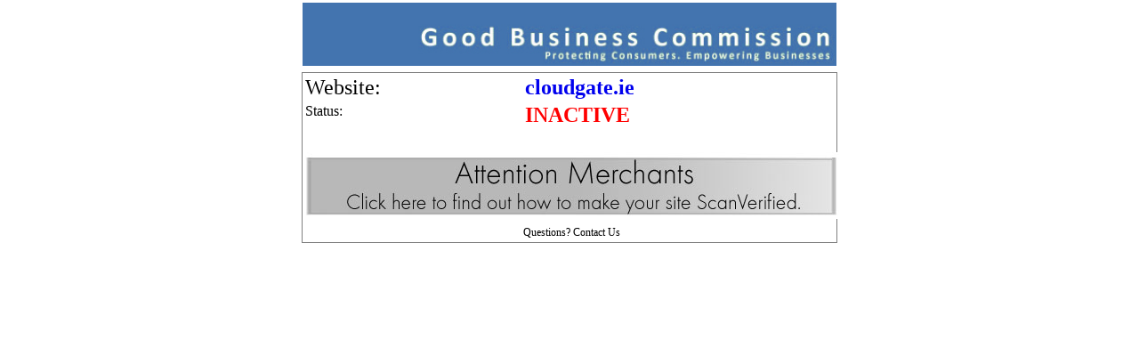

--- FILE ---
content_type: text/html; charset=UTF-8
request_url: http://www.goodbusinesscomm.com/siteverify.php?site=cloudgate.ie&ref=direct
body_size: 1129
content:
<!DOCTYPE HTML>
<html>
<head>

	<title>Reviews -  -   - 		GBC	</title>
	<style type="text/css">
	a{
		text-decoration:none;
	}
	</style>
	<meta name="description" content="Complaints & Reviews -  -  - ">
	<meta name="keywords" content=" Reviews,  Reviews, 		GBC	?>">
	<LINK REL=StyleSheet HREF="/includes/styles.css" TYPE="text/css"> 
</head>
<body>
<center>
<table width="100" align="center">
  <tr> 
    <td colspan="10">
	<a href="http://www.goodbusinesscomm.com" target="_blank"><img src="/images/gbc_seal_header.jpg" border="0" usemap="#Map" width=600px></a>	 
</table>
<div id='container' style='width:600px;border:1px solid grey;padding;15px;'>		<center>
		<table align="center" class=columns_table><font size="+2">
		  <tr valign=top> 
			<td \><font size="+2"> Website:</font>
			<td><strong><font color="red" size="+2"><a target=_blank href='//cloudgate.ie '>cloudgate.ie</a>
			  </font></strong> 
		  <tr valign=top> 
			<td>Status:
			</font>
			<td><strong><font color="red" size="+2">INACTIVE</font></strong> 
		  <tr valign=top> <td>&nbsp;</td><tr valign=top>
		<tr valign=top>
			<td align="center" colspan=4><a href="/index.php?page=getverified"><img src="https://scanverify.com/images/merchantsverify.jpg" border="0"></a></td>
		  </tr>
		  <tr><td colspan=2 style='text-align:center;font-family:calibri;font-size:12px;'>Questions? <a style='color:black' target=_blank href='http://scanverify.com/contactus.php'>Contact Us</a></td>
		</table>
				</div>
		<script defer src="https://static.cloudflareinsights.com/beacon.min.js/vcd15cbe7772f49c399c6a5babf22c1241717689176015" integrity="sha512-ZpsOmlRQV6y907TI0dKBHq9Md29nnaEIPlkf84rnaERnq6zvWvPUqr2ft8M1aS28oN72PdrCzSjY4U6VaAw1EQ==" data-cf-beacon='{"version":"2024.11.0","token":"0d45a1d726ca4ef4aaadd9c387b3491a","r":1,"server_timing":{"name":{"cfCacheStatus":true,"cfEdge":true,"cfExtPri":true,"cfL4":true,"cfOrigin":true,"cfSpeedBrain":true},"location_startswith":null}}' crossorigin="anonymous"></script>
</body>
		</html>